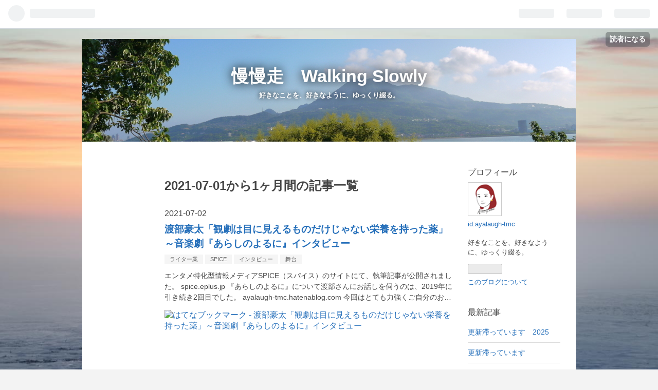

--- FILE ---
content_type: text/html; charset=utf-8
request_url: https://ayalaugh-tmc.hatenablog.com/archive/2021/07
body_size: 9515
content:
<!DOCTYPE html>
<html
  lang="ja"

data-admin-domain="//blog.hatena.ne.jp"
data-admin-origin="https://blog.hatena.ne.jp"
data-author="ayalaugh-tmc"
data-avail-langs="ja en"
data-blog="ayalaugh-tmc.hatenablog.com"
data-blog-host="ayalaugh-tmc.hatenablog.com"
data-blog-is-public="1"
data-blog-name="慢慢走　Walking Slowly"
data-blog-owner="ayalaugh-tmc"
data-blog-show-ads="1"
data-blog-show-sleeping-ads="1"
data-blog-uri="https://ayalaugh-tmc.hatenablog.com/"
data-blog-uuid="17391345971637242637"
data-blogs-uri-base="https://ayalaugh-tmc.hatenablog.com"
data-brand="hatenablog"
data-data-layer="{&quot;hatenablog&quot;:{&quot;admin&quot;:{},&quot;analytics&quot;:{&quot;brand_property_id&quot;:&quot;&quot;,&quot;measurement_id&quot;:&quot;&quot;,&quot;non_sampling_property_id&quot;:&quot;&quot;,&quot;property_id&quot;:&quot;&quot;,&quot;separated_property_id&quot;:&quot;UA-29716941-19&quot;},&quot;blog&quot;:{&quot;blog_id&quot;:&quot;17391345971637242637&quot;,&quot;content_seems_japanese&quot;:&quot;true&quot;,&quot;disable_ads&quot;:&quot;&quot;,&quot;enable_ads&quot;:&quot;true&quot;,&quot;enable_keyword_link&quot;:&quot;true&quot;,&quot;entry_show_footer_related_entries&quot;:&quot;true&quot;,&quot;force_pc_view&quot;:&quot;false&quot;,&quot;is_public&quot;:&quot;true&quot;,&quot;is_responsive_view&quot;:&quot;false&quot;,&quot;is_sleeping&quot;:&quot;true&quot;,&quot;lang&quot;:&quot;ja&quot;,&quot;name&quot;:&quot;\u6162\u6162\u8d70\u3000Walking Slowly&quot;,&quot;owner_name&quot;:&quot;ayalaugh-tmc&quot;,&quot;uri&quot;:&quot;https://ayalaugh-tmc.hatenablog.com/&quot;},&quot;brand&quot;:&quot;hatenablog&quot;,&quot;page_id&quot;:&quot;archive&quot;,&quot;permalink_entry&quot;:null,&quot;pro&quot;:&quot;free&quot;,&quot;router_type&quot;:&quot;blogs&quot;}}"
data-device="pc"
data-dont-recommend-pro="false"
data-global-domain="https://hatena.blog"
data-globalheader-color="b"
data-globalheader-type="pc"
data-has-touch-view="1"
data-help-url="https://help.hatenablog.com"
data-page="archive"
data-parts-domain="https://hatenablog-parts.com"
data-plus-available=""
data-pro="false"
data-router-type="blogs"
data-sentry-dsn="https://03a33e4781a24cf2885099fed222b56d@sentry.io/1195218"
data-sentry-environment="production"
data-sentry-sample-rate="0.1"
data-static-domain="https://cdn.blog.st-hatena.com"
data-version="eb858d677b6f9ea2eeb6a32d6d15a3"



  itemscope
  itemtype="http://schema.org/Blog"


  data-initial-state="{}"

  >
  <head prefix="og: http://ogp.me/ns# fb: http://ogp.me/ns/fb#">

  

  

  


  

  <meta name="robots" content="max-image-preview:large" />


  <meta charset="utf-8"/>
  <meta http-equiv="X-UA-Compatible" content="IE=7; IE=9; IE=10; IE=11" />
  <title>2021-07-01から1ヶ月間の記事一覧 - 慢慢走　Walking Slowly</title>

  
  <link rel="canonical" href="https://ayalaugh-tmc.hatenablog.com/archive/2021/07"/>



  

<meta itemprop="name" content="2021-07-01から1ヶ月間の記事一覧 - 慢慢走　Walking Slowly"/>

  <meta itemprop="image" content="https://cdn.blog.st-hatena.com/images/theme/og-image-1500.png"/>


  <meta property="og:title" content="2021-07-01から1ヶ月間の記事一覧 - 慢慢走　Walking Slowly"/>
<meta property="og:type" content="blog"/>
  <meta property="og:url" content="https://ayalaugh-tmc.hatenablog.com/archive/2021/07"/>

  
  
  
  <meta property="og:image" content="https://cdn.blog.st-hatena.com/images/theme/og-image-1500.png"/>

<meta property="og:image:alt" content="2021-07-01から1ヶ月間の記事一覧 - 慢慢走　Walking Slowly"/>
  <meta property="og:description" content="好きなことを、好きなように、ゆっくり綴る。" />
<meta property="og:site_name" content="慢慢走　Walking Slowly"/>

    <meta name="twitter:card" content="summary" />  <meta name="twitter:title" content="2021-07-01から1ヶ月間の記事一覧 - 慢慢走　Walking Slowly" />  <meta name="twitter:description" content="好きなことを、好きなように、ゆっくり綴る。" />  <meta name="twitter:app:name:iphone" content="はてなブログアプリ" />
  <meta name="twitter:app:id:iphone" content="583299321" />
  <meta name="twitter:app:url:iphone" content="hatenablog:///open?uri=https%3A%2F%2Fayalaugh-tmc.hatenablog.com%2Farchive%2F2021%2F07" />  <meta name="twitter:site" content="@ayalaugh" />
  


  
<script
  id="embed-gtm-data-layer-loader"
  data-data-layer-page-specific=""
>
(function() {
  function loadDataLayer(elem, attrName) {
    if (!elem) { return {}; }
    var json = elem.getAttribute(attrName);
    if (!json) { return {}; }
    return JSON.parse(json);
  }

  var globalVariables = loadDataLayer(
    document.documentElement,
    'data-data-layer'
  );
  var pageSpecificVariables = loadDataLayer(
    document.getElementById('embed-gtm-data-layer-loader'),
    'data-data-layer-page-specific'
  );

  var variables = [globalVariables, pageSpecificVariables];

  if (!window.dataLayer) {
    window.dataLayer = [];
  }

  for (var i = 0; i < variables.length; i++) {
    window.dataLayer.push(variables[i]);
  }
})();
</script>

<!-- Google Tag Manager -->
<script>(function(w,d,s,l,i){w[l]=w[l]||[];w[l].push({'gtm.start':
new Date().getTime(),event:'gtm.js'});var f=d.getElementsByTagName(s)[0],
j=d.createElement(s),dl=l!='dataLayer'?'&l='+l:'';j.async=true;j.src=
'https://www.googletagmanager.com/gtm.js?id='+i+dl;f.parentNode.insertBefore(j,f);
})(window,document,'script','dataLayer','GTM-P4CXTW');</script>
<!-- End Google Tag Manager -->











  <link rel="shortcut icon" href="https://ayalaugh-tmc.hatenablog.com/icon/favicon">
<link rel="apple-touch-icon" href="https://ayalaugh-tmc.hatenablog.com/icon/touch">
<link rel="icon" sizes="192x192" href="https://ayalaugh-tmc.hatenablog.com/icon/link">

  

<link rel="alternate" type="application/atom+xml" title="Atom" href="https://ayalaugh-tmc.hatenablog.com/feed"/>
<link rel="alternate" type="application/rss+xml" title="RSS2.0" href="https://ayalaugh-tmc.hatenablog.com/rss"/>

  
  
  <link rel="author" href="http://www.hatena.ne.jp/ayalaugh-tmc/">


  

  
      <link rel="preload" href="https://cdn-ak.f.st-hatena.com/images/fotolife/a/ayalaugh-tmc/20180424/20180424155311.jpg" as="image"/>


  
    
<link rel="stylesheet" type="text/css" href="https://cdn.blog.st-hatena.com/css/blog.css?version=eb858d677b6f9ea2eeb6a32d6d15a3"/>

    
  <link rel="stylesheet" type="text/css" href="https://usercss.blog.st-hatena.com/blog_style/17391345971637242637/003628c706d1f1b6e0442813051d39d4e40d140c"/>
  
  

  

  
<script> </script>

  
<style>
  div#google_afc_user,
  div.google-afc-user-container,
  div.google_afc_image,
  div.google_afc_blocklink {
      display: block !important;
  }
</style>


  
    <script src="https://cdn.pool.st-hatena.com/valve/valve.js" async></script>
<script id="test-valve-definition">
  var valve = window.valve || [];

  valve.push(function(v) {
    
    

    v.config({
      service: 'blog',
      content: {
        result: 'adtrust',
        documentIds: ["blog:entry:13574176438091651867"]
      }
    });
    v.defineDFPSlot({"sizes":[[320,100],[468,60]],"slotId":"entries-archive-header-banner","unit":"/4374287/blog_entries_header"});
    v.sealDFPSlots();
  });
</script>

  

  

  

  

</head>

  <body class="page-archive header-image-enable globalheader-ng-enabled">
    

<div id="globalheader-container"
  data-brand="hatenablog"
  
  >
  <iframe id="globalheader" height="37" frameborder="0" allowTransparency="true"></iframe>
</div>


  
  
  
    <nav class="
      blog-controlls
      
    ">
      <div class="blog-controlls-blog-icon">
        <a href="https://ayalaugh-tmc.hatenablog.com/">
          <img src="https://cdn.image.st-hatena.com/image/square/445856116ab6203ae12b0a493de8f2b007c9ba6f/backend=imagemagick;height=128;version=1;width=128/https%3A%2F%2Fcdn.user.blog.st-hatena.com%2Fblog_custom_icon%2F152690526%2F1681982577326026" alt="慢慢走　Walking Slowly"/>
        </a>
      </div>
      <div class="blog-controlls-title">
        <a href="https://ayalaugh-tmc.hatenablog.com/">慢慢走　Walking Slowly</a>
      </div>
      <a href="https://blog.hatena.ne.jp/ayalaugh-tmc/ayalaugh-tmc.hatenablog.com/subscribe?utm_source=blogs_topright_button&amp;utm_campaign=subscribe_blog&amp;utm_medium=button" class="blog-controlls-subscribe-btn test-blog-header-controlls-subscribe">
        読者になる
      </a>
    </nav>
  

  <div id="container">
    <div id="container-inner">
      <header id="blog-title" data-brand="hatenablog">
  <div id="blog-title-inner" style="background-image: url('https://cdn-ak.f.st-hatena.com/images/fotolife/a/ayalaugh-tmc/20180424/20180424155311.jpg'); background-position: center -326px;">
    <div id="blog-title-content">
      <h1 id="title"><a href="https://ayalaugh-tmc.hatenablog.com/">慢慢走　Walking Slowly</a></h1>
      
        <h2 id="blog-description">好きなことを、好きなように、ゆっくり綴る。</h2>
      
    </div>
  </div>
</header>

      

      
      



<div id="content">
  <div id="content-inner">
    <div id="wrapper">
      <div id="main">
        <div id="main-inner">
          
            <div class="ad ad-online-afc" style="display: block !important;">
              
              <div id="entries-archive-header-banner" class="adsbygoogle" style="display:block!important;"></div>
            </div>
          

          



          

          
            <h2 class="archive-heading">
              2021-07-01から1ヶ月間の記事一覧
            </h2>
          

          
            <div class="archive-entries">
              
                
                  <section class="archive-entry test-archive-entry autopagerize_page_element" data-uuid="13574176438091651867">
<div class="archive-entry-header">
  <div class="date archive-date">
    <a href="https://ayalaugh-tmc.hatenablog.com/archive/2021/07/02" rel="nofollow">
      <time datetime="2021-07-02" title="2021-07-02">
        <span class="date-year">2021</span><span class="hyphen">-</span><span class="date-month">07</span><span class="hyphen">-</span><span class="date-day">02</span>
      </time>
    </a>
  </div>

  <h1 class="entry-title">
    <a class="entry-title-link" href="https://ayalaugh-tmc.hatenablog.com/entry/2021/07/02/070000">渡部豪太「観劇は目に見えるものだけじゃない栄養を持った薬」～音楽劇『あらしのよるに』インタビュー</a>
    
    
  </h1>
</div>


  <div class="categories">
    
      <a href="https://ayalaugh-tmc.hatenablog.com/archive/category/%E3%83%A9%E3%82%A4%E3%82%BF%E3%83%BC%E6%A5%AD" class="archive-category-link category-ライター業">ライター業</a>
    
      <a href="https://ayalaugh-tmc.hatenablog.com/archive/category/SPICE" class="archive-category-link category-SPICE">SPICE</a>
    
      <a href="https://ayalaugh-tmc.hatenablog.com/archive/category/%E3%82%A4%E3%83%B3%E3%82%BF%E3%83%93%E3%83%A5%E3%83%BC" class="archive-category-link category-インタビュー">インタビュー</a>
    
      <a href="https://ayalaugh-tmc.hatenablog.com/archive/category/%E8%88%9E%E5%8F%B0" class="archive-category-link category-舞台">舞台</a>
    
  </div>



<div class="archive-entry-body">
  <p class="entry-description">
    
      エンタメ特化型情報メディアSPICE（スパイス）のサイトにて、執筆記事が公開されました。 spice.eplus.jp 『あらしのよるに』について渡部さんにお話しを伺うのは、2019年に引き続き2回目でした。 ayalaugh-tmc.hatenablog.com 今回はとても力強くご自分のお…
    
  </p>

  
    <div class="archive-entry-tags-wrapper">
  <div class="archive-entry-tags">  </div>
</div>

  

  <span class="social-buttons">
    
    
      <a href="https://b.hatena.ne.jp/entry/s/ayalaugh-tmc.hatenablog.com/entry/2021/07/02/070000" class="bookmark-widget-counter">
        <img src="https://b.hatena.ne.jp/entry/image/https://ayalaugh-tmc.hatenablog.com/entry/2021/07/02/070000" alt="はてなブックマーク - 渡部豪太「観劇は目に見えるものだけじゃない栄養を持った薬」～音楽劇『あらしのよるに』インタビュー" />
      </a>
    

    <span
      class="star-container"
      data-hatena-star-container
      data-hatena-star-url="https://ayalaugh-tmc.hatenablog.com/entry/2021/07/02/070000"
      data-hatena-star-title="渡部豪太「観劇は目に見えるものだけじゃない栄養を持った薬」～音楽劇『あらしのよるに』インタビュー"
      data-hatena-star-variant="profile-icon"
      data-hatena-star-profile-url-template="https://blog.hatena.ne.jp/{username}/"
    ></span>
  </span>
</div>
</section>
              
            </div>

          
        </div>

        
      </div>
    </div>

    
<aside id="box2">
  
  <div id="box2-inner">
    
      

<div class="hatena-module hatena-module-profile">
  <div class="hatena-module-title">
    プロフィール
  </div>
  <div class="hatena-module-body">
    
    <a href="https://ayalaugh-tmc.hatenablog.com/about" class="profile-icon-link">
      <img src="https://cdn.profile-image.st-hatena.com/users/ayalaugh-tmc/profile.png?1681982465"
      alt="id:ayalaugh-tmc" class="profile-icon" />
    </a>
    

    
    <span class="id">
      <a href="https://ayalaugh-tmc.hatenablog.com/about" class="hatena-id-link"><span data-load-nickname="1" data-user-name="ayalaugh-tmc">id:ayalaugh-tmc</span></a>
      
  
  


    </span>
    

    

    
    <div class="profile-description">
      <p>好きなことを、好きなように、ゆっくり綴る。</p>

    </div>
    

    
      <div class="hatena-follow-button-box btn-subscribe js-hatena-follow-button-box"
  
  >

  <a href="#" class="hatena-follow-button js-hatena-follow-button">
    <span class="subscribing">
      <span class="foreground">読者です</span>
      <span class="background">読者をやめる</span>
    </span>
    <span class="unsubscribing" data-track-name="profile-widget-subscribe-button" data-track-once>
      <span class="foreground">読者になる</span>
      <span class="background">読者になる</span>
    </span>
  </a>
  <div class="subscription-count-box js-subscription-count-box">
    <i></i>
    <u></u>
    <span class="subscription-count js-subscription-count">
    </span>
  </div>
</div>

    

    

    <div class="profile-about">
      <a href="https://ayalaugh-tmc.hatenablog.com/about">このブログについて</a>
    </div>

  </div>
</div>

    
      <div class="hatena-module hatena-module-recent-entries ">
  <div class="hatena-module-title">
    <a href="https://ayalaugh-tmc.hatenablog.com/archive">
      最新記事
    </a>
  </div>
  <div class="hatena-module-body">
    <ul class="recent-entries hatena-urllist ">
  
  
    
    <li class="urllist-item recent-entries-item">
      <div class="urllist-item-inner recent-entries-item-inner">
        
          
          
          <a href="https://ayalaugh-tmc.hatenablog.com/entry/2025/09/02/111804" class="urllist-title-link recent-entries-title-link  urllist-title recent-entries-title">更新滞っています　2025</a>




          
          

                </div>
    </li>
  
    
    <li class="urllist-item recent-entries-item">
      <div class="urllist-item-inner recent-entries-item-inner">
        
          
          
          <a href="https://ayalaugh-tmc.hatenablog.com/entry/2024/08/20/005331" class="urllist-title-link recent-entries-title-link  urllist-title recent-entries-title">更新滞っています</a>




          
          

                </div>
    </li>
  
    
    <li class="urllist-item recent-entries-item">
      <div class="urllist-item-inner recent-entries-item-inner">
        
          
          
          <a href="https://ayalaugh-tmc.hatenablog.com/entry/2024/05/16/163945" class="urllist-title-link recent-entries-title-link  urllist-title recent-entries-title">明治座「中村雅俊芸能生活50周年記念公演」制作発表レポート</a>




          
          

                </div>
    </li>
  
    
    <li class="urllist-item recent-entries-item">
      <div class="urllist-item-inner recent-entries-item-inner">
        
          
          
          <a href="https://ayalaugh-tmc.hatenablog.com/entry/2024/05/16/164120" class="urllist-title-link recent-entries-title-link  urllist-title recent-entries-title">吉田 羊主演『ハムレットQ1』は「人生で何かしら失いながら生きている人たちの群像劇」～初日前会見＆プレスコールレポート</a>




          
          

                </div>
    </li>
  
    
    <li class="urllist-item recent-entries-item">
      <div class="urllist-item-inner recent-entries-item-inner">
        
          
          
          <a href="https://ayalaugh-tmc.hatenablog.com/entry/2024/05/16/164430" class="urllist-title-link recent-entries-title-link  urllist-title recent-entries-title">『えんぶ』no.47（2024年6月号）</a>




          
          

                </div>
    </li>
  
</ul>

      </div>
</div>

    
      

<div class="hatena-module hatena-module-category">
  <div class="hatena-module-title">
    カテゴリー
  </div>
  <div class="hatena-module-body">
    <ul class="hatena-urllist">
      
        <li>
          <a href="https://ayalaugh-tmc.hatenablog.com/archive/category/%E3%83%95%E3%82%A9%E3%83%88%E3%82%B3%E3%83%BC%E3%83%AB" class="category-フォトコール">
            フォトコール (9)
          </a>
        </li>
      
        <li>
          <a href="https://ayalaugh-tmc.hatenablog.com/archive/category/SPICE" class="category-SPICE">
            SPICE (165)
          </a>
        </li>
      
        <li>
          <a href="https://ayalaugh-tmc.hatenablog.com/archive/category/%E4%BC%9A%E8%A6%8B%E3%83%BB%E5%9B%B2%E3%81%BF%E5%8F%96%E6%9D%90" class="category-会見・囲み取材">
            会見・囲み取材 (38)
          </a>
        </li>
      
        <li>
          <a href="https://ayalaugh-tmc.hatenablog.com/archive/category/%E3%83%A9%E3%82%A4%E3%82%BF%E3%83%BC%E6%A5%AD" class="category-ライター業">
            ライター業 (244)
          </a>
        </li>
      
        <li>
          <a href="https://ayalaugh-tmc.hatenablog.com/archive/category/%E8%88%9E%E5%8F%B0" class="category-舞台">
            舞台 (256)
          </a>
        </li>
      
        <li>
          <a href="https://ayalaugh-tmc.hatenablog.com/archive/category/%E3%82%A4%E3%83%B3%E3%82%BF%E3%83%93%E3%83%A5%E3%83%BC" class="category-インタビュー">
            インタビュー (122)
          </a>
        </li>
      
        <li>
          <a href="https://ayalaugh-tmc.hatenablog.com/archive/category/%E3%81%88%E3%82%93%E3%81%B6%E3%83%BB%E6%BC%94%E5%8A%87%E3%82%AD%E3%83%83%E3%82%AF" class="category-えんぶ・演劇キック">
            えんぶ・演劇キック (28)
          </a>
        </li>
      
        <li>
          <a href="https://ayalaugh-tmc.hatenablog.com/archive/category/%E8%A3%BD%E4%BD%9C%E7%99%BA%E8%A1%A8" class="category-製作発表">
            製作発表 (5)
          </a>
        </li>
      
        <li>
          <a href="https://ayalaugh-tmc.hatenablog.com/archive/category/%E3%83%AD%E3%83%BC%E3%82%BD%E3%83%B3%E3%83%81%E3%82%B1%E3%83%83%E3%83%88" class="category-ローソンチケット">
            ローソンチケット (7)
          </a>
        </li>
      
        <li>
          <a href="https://ayalaugh-tmc.hatenablog.com/archive/category/%E3%81%B4%E3%81%82" class="category-ぴあ">
            ぴあ (1)
          </a>
        </li>
      
        <li>
          <a href="https://ayalaugh-tmc.hatenablog.com/archive/category/%E3%82%B2%E3%83%8D%E3%83%97%E3%83%AD%E3%83%BB%E8%A6%B3%E5%8A%87%E3%83%AC%E3%83%9D%E3%83%BC%E3%83%88" class="category-ゲネプロ・観劇レポート">
            ゲネプロ・観劇レポート (36)
          </a>
        </li>
      
        <li>
          <a href="https://ayalaugh-tmc.hatenablog.com/archive/category/%E7%A8%BD%E5%8F%A4%E5%A0%B4%E3%83%AC%E3%83%9D%E3%83%BC%E3%83%88" class="category-稽古場レポート">
            稽古場レポート (22)
          </a>
        </li>
      
        <li>
          <a href="https://ayalaugh-tmc.hatenablog.com/archive/category/%E8%A8%98%E8%80%85%E6%87%87%E8%AB%87%E4%BC%9A%E3%83%BB%E5%8F%96%E6%9D%90%E4%BC%9A" class="category-記者懇談会・取材会">
            記者懇談会・取材会 (17)
          </a>
        </li>
      
        <li>
          <a href="https://ayalaugh-tmc.hatenablog.com/archive/category/%E4%BC%9D%E7%B5%B1%E8%8A%B8%E8%83%BD" class="category-伝統芸能">
            伝統芸能 (26)
          </a>
        </li>
      
        <li>
          <a href="https://ayalaugh-tmc.hatenablog.com/archive/category/%E3%82%A8%E3%83%B3%E3%83%88%E3%83%AC" class="category-エントレ">
            エントレ (3)
          </a>
        </li>
      
        <li>
          <a href="https://ayalaugh-tmc.hatenablog.com/archive/category/%E3%83%91%E3%83%B3%E3%83%95%E3%83%AC%E3%83%83%E3%83%88" class="category-パンフレット">
            パンフレット (2)
          </a>
        </li>
      
        <li>
          <a href="https://ayalaugh-tmc.hatenablog.com/archive/category/%E5%BA%A7%E8%AB%87%E4%BC%9A" class="category-座談会">
            座談会 (2)
          </a>
        </li>
      
        <li>
          <a href="https://ayalaugh-tmc.hatenablog.com/archive/category/%E3%81%A4%E3%81%B6%E3%82%84%E3%81%8D" class="category-つぶやき">
            つぶやき (10)
          </a>
        </li>
      
        <li>
          <a href="https://ayalaugh-tmc.hatenablog.com/archive/category/%E3%81%8A%E7%9F%A5%E3%82%89%E3%81%9B" class="category-お知らせ">
            お知らせ (2)
          </a>
        </li>
      
        <li>
          <a href="https://ayalaugh-tmc.hatenablog.com/archive/category/%E6%9C%AC%E3%83%BB%E5%B0%8F%E8%AA%AC" class="category-本・小説">
            本・小説 (3)
          </a>
        </li>
      
        <li>
          <a href="https://ayalaugh-tmc.hatenablog.com/archive/category/%E6%98%A0%E7%94%BB" class="category-映画">
            映画 (25)
          </a>
        </li>
      
        <li>
          <a href="https://ayalaugh-tmc.hatenablog.com/archive/category/%E7%B7%A8%E9%9B%86" class="category-編集">
            編集 (3)
          </a>
        </li>
      
        <li>
          <a href="https://ayalaugh-tmc.hatenablog.com/archive/category/KAAT" class="category-KAAT">
            KAAT (3)
          </a>
        </li>
      
        <li>
          <a href="https://ayalaugh-tmc.hatenablog.com/archive/category/%E3%82%B3%E3%83%A9%E3%83%A0" class="category-コラム">
            コラム (7)
          </a>
        </li>
      
        <li>
          <a href="https://ayalaugh-tmc.hatenablog.com/archive/category/%E9%91%91%E8%B3%9E" class="category-鑑賞">
            鑑賞 (31)
          </a>
        </li>
      
        <li>
          <a href="https://ayalaugh-tmc.hatenablog.com/archive/category/TV%E3%83%89%E3%83%A9%E3%83%9E" class="category-TVドラマ">
            TVドラマ (9)
          </a>
        </li>
      
        <li>
          <a href="https://ayalaugh-tmc.hatenablog.com/archive/category/Real%20Sound%20%E6%98%A0%E7%94%BB%E9%83%A8" class="category-Real-Sound-映画部">
            Real Sound 映画部 (10)
          </a>
        </li>
      
        <li>
          <a href="https://ayalaugh-tmc.hatenablog.com/archive/category/JAICO" class="category-JAICO">
            JAICO (5)
          </a>
        </li>
      
        <li>
          <a href="https://ayalaugh-tmc.hatenablog.com/archive/category/%E3%82%A4%E3%83%99%E3%83%B3%E3%83%88" class="category-イベント">
            イベント (3)
          </a>
        </li>
      
        <li>
          <a href="https://ayalaugh-tmc.hatenablog.com/archive/category/%E9%9F%B3%E6%A5%BD" class="category-音楽">
            音楽 (7)
          </a>
        </li>
      
        <li>
          <a href="https://ayalaugh-tmc.hatenablog.com/archive/category/%E3%83%A9%E3%82%A4%E3%83%96%E3%83%AC%E3%83%9D%E3%83%BC%E3%83%88" class="category-ライブレポート">
            ライブレポート (3)
          </a>
        </li>
      
        <li>
          <a href="https://ayalaugh-tmc.hatenablog.com/archive/category/goo%E6%98%A0%E7%94%BB" class="category-goo映画">
            goo映画 (3)
          </a>
        </li>
      
        <li>
          <a href="https://ayalaugh-tmc.hatenablog.com/archive/category/%E6%97%85%E8%A1%8C%E3%83%BB%E6%95%A3%E6%AD%A9" class="category-旅行・散歩">
            旅行・散歩 (1)
          </a>
        </li>
      
        <li>
          <a href="https://ayalaugh-tmc.hatenablog.com/archive/category/%E3%82%A2%E3%83%BC%E3%83%88" class="category-アート">
            アート (1)
          </a>
        </li>
      
        <li>
          <a href="https://ayalaugh-tmc.hatenablog.com/archive/category/%E3%81%AF%E3%81%98%E3%82%81%E3%81%AB" class="category-はじめに">
            はじめに (1)
          </a>
        </li>
      
    </ul>
  </div>
</div>

    
      

<div class="hatena-module hatena-module-archive" data-archive-type="default" data-archive-url="https://ayalaugh-tmc.hatenablog.com/archive">
  <div class="hatena-module-title">
    <a href="https://ayalaugh-tmc.hatenablog.com/archive">月別アーカイブ</a>
  </div>
  <div class="hatena-module-body">
    
      
        <ul class="hatena-urllist">
          
            <li class="archive-module-year archive-module-year-hidden" data-year="2025">
              <div class="archive-module-button">
                <span class="archive-module-hide-button">▼</span>
                <span class="archive-module-show-button">▶</span>
              </div>
              <a href="https://ayalaugh-tmc.hatenablog.com/archive/2025" class="archive-module-year-title archive-module-year-2025">
                2025
              </a>
              <ul class="archive-module-months">
                
                  <li class="archive-module-month">
                    <a href="https://ayalaugh-tmc.hatenablog.com/archive/2025/09" class="archive-module-month-title archive-module-month-2025-9">
                      2025 / 9
                    </a>
                  </li>
                
              </ul>
            </li>
          
            <li class="archive-module-year archive-module-year-hidden" data-year="2024">
              <div class="archive-module-button">
                <span class="archive-module-hide-button">▼</span>
                <span class="archive-module-show-button">▶</span>
              </div>
              <a href="https://ayalaugh-tmc.hatenablog.com/archive/2024" class="archive-module-year-title archive-module-year-2024">
                2024
              </a>
              <ul class="archive-module-months">
                
                  <li class="archive-module-month">
                    <a href="https://ayalaugh-tmc.hatenablog.com/archive/2024/08" class="archive-module-month-title archive-module-month-2024-8">
                      2024 / 8
                    </a>
                  </li>
                
                  <li class="archive-module-month">
                    <a href="https://ayalaugh-tmc.hatenablog.com/archive/2024/05" class="archive-module-month-title archive-module-month-2024-5">
                      2024 / 5
                    </a>
                  </li>
                
                  <li class="archive-module-month">
                    <a href="https://ayalaugh-tmc.hatenablog.com/archive/2024/02" class="archive-module-month-title archive-module-month-2024-2">
                      2024 / 2
                    </a>
                  </li>
                
                  <li class="archive-module-month">
                    <a href="https://ayalaugh-tmc.hatenablog.com/archive/2024/01" class="archive-module-month-title archive-module-month-2024-1">
                      2024 / 1
                    </a>
                  </li>
                
              </ul>
            </li>
          
            <li class="archive-module-year archive-module-year-hidden" data-year="2023">
              <div class="archive-module-button">
                <span class="archive-module-hide-button">▼</span>
                <span class="archive-module-show-button">▶</span>
              </div>
              <a href="https://ayalaugh-tmc.hatenablog.com/archive/2023" class="archive-module-year-title archive-module-year-2023">
                2023
              </a>
              <ul class="archive-module-months">
                
                  <li class="archive-module-month">
                    <a href="https://ayalaugh-tmc.hatenablog.com/archive/2023/12" class="archive-module-month-title archive-module-month-2023-12">
                      2023 / 12
                    </a>
                  </li>
                
                  <li class="archive-module-month">
                    <a href="https://ayalaugh-tmc.hatenablog.com/archive/2023/11" class="archive-module-month-title archive-module-month-2023-11">
                      2023 / 11
                    </a>
                  </li>
                
                  <li class="archive-module-month">
                    <a href="https://ayalaugh-tmc.hatenablog.com/archive/2023/10" class="archive-module-month-title archive-module-month-2023-10">
                      2023 / 10
                    </a>
                  </li>
                
                  <li class="archive-module-month">
                    <a href="https://ayalaugh-tmc.hatenablog.com/archive/2023/09" class="archive-module-month-title archive-module-month-2023-9">
                      2023 / 9
                    </a>
                  </li>
                
                  <li class="archive-module-month">
                    <a href="https://ayalaugh-tmc.hatenablog.com/archive/2023/08" class="archive-module-month-title archive-module-month-2023-8">
                      2023 / 8
                    </a>
                  </li>
                
                  <li class="archive-module-month">
                    <a href="https://ayalaugh-tmc.hatenablog.com/archive/2023/07" class="archive-module-month-title archive-module-month-2023-7">
                      2023 / 7
                    </a>
                  </li>
                
                  <li class="archive-module-month">
                    <a href="https://ayalaugh-tmc.hatenablog.com/archive/2023/06" class="archive-module-month-title archive-module-month-2023-6">
                      2023 / 6
                    </a>
                  </li>
                
                  <li class="archive-module-month">
                    <a href="https://ayalaugh-tmc.hatenablog.com/archive/2023/05" class="archive-module-month-title archive-module-month-2023-5">
                      2023 / 5
                    </a>
                  </li>
                
                  <li class="archive-module-month">
                    <a href="https://ayalaugh-tmc.hatenablog.com/archive/2023/04" class="archive-module-month-title archive-module-month-2023-4">
                      2023 / 4
                    </a>
                  </li>
                
                  <li class="archive-module-month">
                    <a href="https://ayalaugh-tmc.hatenablog.com/archive/2023/03" class="archive-module-month-title archive-module-month-2023-3">
                      2023 / 3
                    </a>
                  </li>
                
                  <li class="archive-module-month">
                    <a href="https://ayalaugh-tmc.hatenablog.com/archive/2023/02" class="archive-module-month-title archive-module-month-2023-2">
                      2023 / 2
                    </a>
                  </li>
                
              </ul>
            </li>
          
            <li class="archive-module-year archive-module-year-hidden" data-year="2022">
              <div class="archive-module-button">
                <span class="archive-module-hide-button">▼</span>
                <span class="archive-module-show-button">▶</span>
              </div>
              <a href="https://ayalaugh-tmc.hatenablog.com/archive/2022" class="archive-module-year-title archive-module-year-2022">
                2022
              </a>
              <ul class="archive-module-months">
                
                  <li class="archive-module-month">
                    <a href="https://ayalaugh-tmc.hatenablog.com/archive/2022/12" class="archive-module-month-title archive-module-month-2022-12">
                      2022 / 12
                    </a>
                  </li>
                
                  <li class="archive-module-month">
                    <a href="https://ayalaugh-tmc.hatenablog.com/archive/2022/11" class="archive-module-month-title archive-module-month-2022-11">
                      2022 / 11
                    </a>
                  </li>
                
                  <li class="archive-module-month">
                    <a href="https://ayalaugh-tmc.hatenablog.com/archive/2022/07" class="archive-module-month-title archive-module-month-2022-7">
                      2022 / 7
                    </a>
                  </li>
                
              </ul>
            </li>
          
            <li class="archive-module-year archive-module-year-hidden" data-year="2021">
              <div class="archive-module-button">
                <span class="archive-module-hide-button">▼</span>
                <span class="archive-module-show-button">▶</span>
              </div>
              <a href="https://ayalaugh-tmc.hatenablog.com/archive/2021" class="archive-module-year-title archive-module-year-2021">
                2021
              </a>
              <ul class="archive-module-months">
                
                  <li class="archive-module-month">
                    <a href="https://ayalaugh-tmc.hatenablog.com/archive/2021/08" class="archive-module-month-title archive-module-month-2021-8">
                      2021 / 8
                    </a>
                  </li>
                
                  <li class="archive-module-month">
                    <a href="https://ayalaugh-tmc.hatenablog.com/archive/2021/07" class="archive-module-month-title archive-module-month-2021-7">
                      2021 / 7
                    </a>
                  </li>
                
                  <li class="archive-module-month">
                    <a href="https://ayalaugh-tmc.hatenablog.com/archive/2021/06" class="archive-module-month-title archive-module-month-2021-6">
                      2021 / 6
                    </a>
                  </li>
                
                  <li class="archive-module-month">
                    <a href="https://ayalaugh-tmc.hatenablog.com/archive/2021/05" class="archive-module-month-title archive-module-month-2021-5">
                      2021 / 5
                    </a>
                  </li>
                
                  <li class="archive-module-month">
                    <a href="https://ayalaugh-tmc.hatenablog.com/archive/2021/04" class="archive-module-month-title archive-module-month-2021-4">
                      2021 / 4
                    </a>
                  </li>
                
                  <li class="archive-module-month">
                    <a href="https://ayalaugh-tmc.hatenablog.com/archive/2021/03" class="archive-module-month-title archive-module-month-2021-3">
                      2021 / 3
                    </a>
                  </li>
                
                  <li class="archive-module-month">
                    <a href="https://ayalaugh-tmc.hatenablog.com/archive/2021/02" class="archive-module-month-title archive-module-month-2021-2">
                      2021 / 2
                    </a>
                  </li>
                
                  <li class="archive-module-month">
                    <a href="https://ayalaugh-tmc.hatenablog.com/archive/2021/01" class="archive-module-month-title archive-module-month-2021-1">
                      2021 / 1
                    </a>
                  </li>
                
              </ul>
            </li>
          
            <li class="archive-module-year archive-module-year-hidden" data-year="2020">
              <div class="archive-module-button">
                <span class="archive-module-hide-button">▼</span>
                <span class="archive-module-show-button">▶</span>
              </div>
              <a href="https://ayalaugh-tmc.hatenablog.com/archive/2020" class="archive-module-year-title archive-module-year-2020">
                2020
              </a>
              <ul class="archive-module-months">
                
                  <li class="archive-module-month">
                    <a href="https://ayalaugh-tmc.hatenablog.com/archive/2020/12" class="archive-module-month-title archive-module-month-2020-12">
                      2020 / 12
                    </a>
                  </li>
                
                  <li class="archive-module-month">
                    <a href="https://ayalaugh-tmc.hatenablog.com/archive/2020/11" class="archive-module-month-title archive-module-month-2020-11">
                      2020 / 11
                    </a>
                  </li>
                
                  <li class="archive-module-month">
                    <a href="https://ayalaugh-tmc.hatenablog.com/archive/2020/10" class="archive-module-month-title archive-module-month-2020-10">
                      2020 / 10
                    </a>
                  </li>
                
                  <li class="archive-module-month">
                    <a href="https://ayalaugh-tmc.hatenablog.com/archive/2020/09" class="archive-module-month-title archive-module-month-2020-9">
                      2020 / 9
                    </a>
                  </li>
                
                  <li class="archive-module-month">
                    <a href="https://ayalaugh-tmc.hatenablog.com/archive/2020/08" class="archive-module-month-title archive-module-month-2020-8">
                      2020 / 8
                    </a>
                  </li>
                
                  <li class="archive-module-month">
                    <a href="https://ayalaugh-tmc.hatenablog.com/archive/2020/07" class="archive-module-month-title archive-module-month-2020-7">
                      2020 / 7
                    </a>
                  </li>
                
                  <li class="archive-module-month">
                    <a href="https://ayalaugh-tmc.hatenablog.com/archive/2020/06" class="archive-module-month-title archive-module-month-2020-6">
                      2020 / 6
                    </a>
                  </li>
                
                  <li class="archive-module-month">
                    <a href="https://ayalaugh-tmc.hatenablog.com/archive/2020/05" class="archive-module-month-title archive-module-month-2020-5">
                      2020 / 5
                    </a>
                  </li>
                
                  <li class="archive-module-month">
                    <a href="https://ayalaugh-tmc.hatenablog.com/archive/2020/04" class="archive-module-month-title archive-module-month-2020-4">
                      2020 / 4
                    </a>
                  </li>
                
                  <li class="archive-module-month">
                    <a href="https://ayalaugh-tmc.hatenablog.com/archive/2020/03" class="archive-module-month-title archive-module-month-2020-3">
                      2020 / 3
                    </a>
                  </li>
                
                  <li class="archive-module-month">
                    <a href="https://ayalaugh-tmc.hatenablog.com/archive/2020/02" class="archive-module-month-title archive-module-month-2020-2">
                      2020 / 2
                    </a>
                  </li>
                
                  <li class="archive-module-month">
                    <a href="https://ayalaugh-tmc.hatenablog.com/archive/2020/01" class="archive-module-month-title archive-module-month-2020-1">
                      2020 / 1
                    </a>
                  </li>
                
              </ul>
            </li>
          
            <li class="archive-module-year archive-module-year-hidden" data-year="2019">
              <div class="archive-module-button">
                <span class="archive-module-hide-button">▼</span>
                <span class="archive-module-show-button">▶</span>
              </div>
              <a href="https://ayalaugh-tmc.hatenablog.com/archive/2019" class="archive-module-year-title archive-module-year-2019">
                2019
              </a>
              <ul class="archive-module-months">
                
                  <li class="archive-module-month">
                    <a href="https://ayalaugh-tmc.hatenablog.com/archive/2019/12" class="archive-module-month-title archive-module-month-2019-12">
                      2019 / 12
                    </a>
                  </li>
                
                  <li class="archive-module-month">
                    <a href="https://ayalaugh-tmc.hatenablog.com/archive/2019/11" class="archive-module-month-title archive-module-month-2019-11">
                      2019 / 11
                    </a>
                  </li>
                
                  <li class="archive-module-month">
                    <a href="https://ayalaugh-tmc.hatenablog.com/archive/2019/10" class="archive-module-month-title archive-module-month-2019-10">
                      2019 / 10
                    </a>
                  </li>
                
                  <li class="archive-module-month">
                    <a href="https://ayalaugh-tmc.hatenablog.com/archive/2019/09" class="archive-module-month-title archive-module-month-2019-9">
                      2019 / 9
                    </a>
                  </li>
                
                  <li class="archive-module-month">
                    <a href="https://ayalaugh-tmc.hatenablog.com/archive/2019/08" class="archive-module-month-title archive-module-month-2019-8">
                      2019 / 8
                    </a>
                  </li>
                
                  <li class="archive-module-month">
                    <a href="https://ayalaugh-tmc.hatenablog.com/archive/2019/07" class="archive-module-month-title archive-module-month-2019-7">
                      2019 / 7
                    </a>
                  </li>
                
                  <li class="archive-module-month">
                    <a href="https://ayalaugh-tmc.hatenablog.com/archive/2019/06" class="archive-module-month-title archive-module-month-2019-6">
                      2019 / 6
                    </a>
                  </li>
                
                  <li class="archive-module-month">
                    <a href="https://ayalaugh-tmc.hatenablog.com/archive/2019/05" class="archive-module-month-title archive-module-month-2019-5">
                      2019 / 5
                    </a>
                  </li>
                
                  <li class="archive-module-month">
                    <a href="https://ayalaugh-tmc.hatenablog.com/archive/2019/04" class="archive-module-month-title archive-module-month-2019-4">
                      2019 / 4
                    </a>
                  </li>
                
                  <li class="archive-module-month">
                    <a href="https://ayalaugh-tmc.hatenablog.com/archive/2019/03" class="archive-module-month-title archive-module-month-2019-3">
                      2019 / 3
                    </a>
                  </li>
                
                  <li class="archive-module-month">
                    <a href="https://ayalaugh-tmc.hatenablog.com/archive/2019/02" class="archive-module-month-title archive-module-month-2019-2">
                      2019 / 2
                    </a>
                  </li>
                
                  <li class="archive-module-month">
                    <a href="https://ayalaugh-tmc.hatenablog.com/archive/2019/01" class="archive-module-month-title archive-module-month-2019-1">
                      2019 / 1
                    </a>
                  </li>
                
              </ul>
            </li>
          
            <li class="archive-module-year archive-module-year-hidden" data-year="2018">
              <div class="archive-module-button">
                <span class="archive-module-hide-button">▼</span>
                <span class="archive-module-show-button">▶</span>
              </div>
              <a href="https://ayalaugh-tmc.hatenablog.com/archive/2018" class="archive-module-year-title archive-module-year-2018">
                2018
              </a>
              <ul class="archive-module-months">
                
                  <li class="archive-module-month">
                    <a href="https://ayalaugh-tmc.hatenablog.com/archive/2018/12" class="archive-module-month-title archive-module-month-2018-12">
                      2018 / 12
                    </a>
                  </li>
                
                  <li class="archive-module-month">
                    <a href="https://ayalaugh-tmc.hatenablog.com/archive/2018/11" class="archive-module-month-title archive-module-month-2018-11">
                      2018 / 11
                    </a>
                  </li>
                
                  <li class="archive-module-month">
                    <a href="https://ayalaugh-tmc.hatenablog.com/archive/2018/10" class="archive-module-month-title archive-module-month-2018-10">
                      2018 / 10
                    </a>
                  </li>
                
                  <li class="archive-module-month">
                    <a href="https://ayalaugh-tmc.hatenablog.com/archive/2018/09" class="archive-module-month-title archive-module-month-2018-9">
                      2018 / 9
                    </a>
                  </li>
                
                  <li class="archive-module-month">
                    <a href="https://ayalaugh-tmc.hatenablog.com/archive/2018/08" class="archive-module-month-title archive-module-month-2018-8">
                      2018 / 8
                    </a>
                  </li>
                
                  <li class="archive-module-month">
                    <a href="https://ayalaugh-tmc.hatenablog.com/archive/2018/07" class="archive-module-month-title archive-module-month-2018-7">
                      2018 / 7
                    </a>
                  </li>
                
                  <li class="archive-module-month">
                    <a href="https://ayalaugh-tmc.hatenablog.com/archive/2018/06" class="archive-module-month-title archive-module-month-2018-6">
                      2018 / 6
                    </a>
                  </li>
                
                  <li class="archive-module-month">
                    <a href="https://ayalaugh-tmc.hatenablog.com/archive/2018/05" class="archive-module-month-title archive-module-month-2018-5">
                      2018 / 5
                    </a>
                  </li>
                
                  <li class="archive-module-month">
                    <a href="https://ayalaugh-tmc.hatenablog.com/archive/2018/04" class="archive-module-month-title archive-module-month-2018-4">
                      2018 / 4
                    </a>
                  </li>
                
              </ul>
            </li>
          
            <li class="archive-module-year archive-module-year-hidden" data-year="2009">
              <div class="archive-module-button">
                <span class="archive-module-hide-button">▼</span>
                <span class="archive-module-show-button">▶</span>
              </div>
              <a href="https://ayalaugh-tmc.hatenablog.com/archive/2009" class="archive-module-year-title archive-module-year-2009">
                2009
              </a>
              <ul class="archive-module-months">
                
                  <li class="archive-module-month">
                    <a href="https://ayalaugh-tmc.hatenablog.com/archive/2009/07" class="archive-module-month-title archive-module-month-2009-7">
                      2009 / 7
                    </a>
                  </li>
                
              </ul>
            </li>
          
            <li class="archive-module-year archive-module-year-hidden" data-year="2007">
              <div class="archive-module-button">
                <span class="archive-module-hide-button">▼</span>
                <span class="archive-module-show-button">▶</span>
              </div>
              <a href="https://ayalaugh-tmc.hatenablog.com/archive/2007" class="archive-module-year-title archive-module-year-2007">
                2007
              </a>
              <ul class="archive-module-months">
                
                  <li class="archive-module-month">
                    <a href="https://ayalaugh-tmc.hatenablog.com/archive/2007/04" class="archive-module-month-title archive-module-month-2007-4">
                      2007 / 4
                    </a>
                  </li>
                
              </ul>
            </li>
          
            <li class="archive-module-year archive-module-year-hidden" data-year="2006">
              <div class="archive-module-button">
                <span class="archive-module-hide-button">▼</span>
                <span class="archive-module-show-button">▶</span>
              </div>
              <a href="https://ayalaugh-tmc.hatenablog.com/archive/2006" class="archive-module-year-title archive-module-year-2006">
                2006
              </a>
              <ul class="archive-module-months">
                
                  <li class="archive-module-month">
                    <a href="https://ayalaugh-tmc.hatenablog.com/archive/2006/06" class="archive-module-month-title archive-module-month-2006-6">
                      2006 / 6
                    </a>
                  </li>
                
                  <li class="archive-module-month">
                    <a href="https://ayalaugh-tmc.hatenablog.com/archive/2006/02" class="archive-module-month-title archive-module-month-2006-2">
                      2006 / 2
                    </a>
                  </li>
                
              </ul>
            </li>
          
            <li class="archive-module-year archive-module-year-hidden" data-year="2005">
              <div class="archive-module-button">
                <span class="archive-module-hide-button">▼</span>
                <span class="archive-module-show-button">▶</span>
              </div>
              <a href="https://ayalaugh-tmc.hatenablog.com/archive/2005" class="archive-module-year-title archive-module-year-2005">
                2005
              </a>
              <ul class="archive-module-months">
                
                  <li class="archive-module-month">
                    <a href="https://ayalaugh-tmc.hatenablog.com/archive/2005/03" class="archive-module-month-title archive-module-month-2005-3">
                      2005 / 3
                    </a>
                  </li>
                
                  <li class="archive-module-month">
                    <a href="https://ayalaugh-tmc.hatenablog.com/archive/2005/02" class="archive-module-month-title archive-module-month-2005-2">
                      2005 / 2
                    </a>
                  </li>
                
              </ul>
            </li>
          
            <li class="archive-module-year archive-module-year-hidden" data-year="2004">
              <div class="archive-module-button">
                <span class="archive-module-hide-button">▼</span>
                <span class="archive-module-show-button">▶</span>
              </div>
              <a href="https://ayalaugh-tmc.hatenablog.com/archive/2004" class="archive-module-year-title archive-module-year-2004">
                2004
              </a>
              <ul class="archive-module-months">
                
                  <li class="archive-module-month">
                    <a href="https://ayalaugh-tmc.hatenablog.com/archive/2004/12" class="archive-module-month-title archive-module-month-2004-12">
                      2004 / 12
                    </a>
                  </li>
                
                  <li class="archive-module-month">
                    <a href="https://ayalaugh-tmc.hatenablog.com/archive/2004/11" class="archive-module-month-title archive-module-month-2004-11">
                      2004 / 11
                    </a>
                  </li>
                
                  <li class="archive-module-month">
                    <a href="https://ayalaugh-tmc.hatenablog.com/archive/2004/10" class="archive-module-month-title archive-module-month-2004-10">
                      2004 / 10
                    </a>
                  </li>
                
                  <li class="archive-module-month">
                    <a href="https://ayalaugh-tmc.hatenablog.com/archive/2004/09" class="archive-module-month-title archive-module-month-2004-9">
                      2004 / 9
                    </a>
                  </li>
                
                  <li class="archive-module-month">
                    <a href="https://ayalaugh-tmc.hatenablog.com/archive/2004/07" class="archive-module-month-title archive-module-month-2004-7">
                      2004 / 7
                    </a>
                  </li>
                
                  <li class="archive-module-month">
                    <a href="https://ayalaugh-tmc.hatenablog.com/archive/2004/06" class="archive-module-month-title archive-module-month-2004-6">
                      2004 / 6
                    </a>
                  </li>
                
              </ul>
            </li>
          
            <li class="archive-module-year archive-module-year-hidden" data-year="2003">
              <div class="archive-module-button">
                <span class="archive-module-hide-button">▼</span>
                <span class="archive-module-show-button">▶</span>
              </div>
              <a href="https://ayalaugh-tmc.hatenablog.com/archive/2003" class="archive-module-year-title archive-module-year-2003">
                2003
              </a>
              <ul class="archive-module-months">
                
                  <li class="archive-module-month">
                    <a href="https://ayalaugh-tmc.hatenablog.com/archive/2003/06" class="archive-module-month-title archive-module-month-2003-6">
                      2003 / 6
                    </a>
                  </li>
                
                  <li class="archive-module-month">
                    <a href="https://ayalaugh-tmc.hatenablog.com/archive/2003/03" class="archive-module-month-title archive-module-month-2003-3">
                      2003 / 3
                    </a>
                  </li>
                
                  <li class="archive-module-month">
                    <a href="https://ayalaugh-tmc.hatenablog.com/archive/2003/02" class="archive-module-month-title archive-module-month-2003-2">
                      2003 / 2
                    </a>
                  </li>
                
              </ul>
            </li>
          
        </ul>
      
    
  </div>
</div>

    
      <div class="hatena-module hatena-module-search-box">
  <div class="hatena-module-title">
    検索
  </div>
  <div class="hatena-module-body">
    <form class="search-form" role="search" action="https://ayalaugh-tmc.hatenablog.com/search" method="get">
  <input type="text" name="q" class="search-module-input" value="" placeholder="記事を検索" required>
  <input type="submit" value="検索" class="search-module-button" />
</form>

  </div>
</div>

    
    
  </div>
</aside>



  </div>
</div>


      

      

    </div>
  </div>
  
<footer id="footer" data-brand="hatenablog">
  <div id="footer-inner">
    
    <address class="footer-address">
      <a href="https://ayalaugh-tmc.hatenablog.com/">
        <img src="https://cdn.image.st-hatena.com/image/square/445856116ab6203ae12b0a493de8f2b007c9ba6f/backend=imagemagick;height=128;version=1;width=128/https%3A%2F%2Fcdn.user.blog.st-hatena.com%2Fblog_custom_icon%2F152690526%2F1681982577326026" width="16" height="16" alt="慢慢走　Walking Slowly"/>
        <span class="footer-address-name">慢慢走　Walking Slowly</span>
      </a>
    </address>
    <p class="services">
      Powered by <a href="https://hatena.blog/">Hatena Blog</a>
      |
        <a href="https://blog.hatena.ne.jp/-/abuse_report?target_url=https%3A%2F%2Fayalaugh-tmc.hatenablog.com%2Farchive%2F2021%2F07" class="report-abuse-link test-report-abuse-link" target="_blank">ブログを報告する</a>
    </p>
  </div>
</footer>


  
  <script async src="https://s.hatena.ne.jp/js/widget/star.js"></script>
  
  
  <script>
    if (typeof window.Hatena === 'undefined') {
      window.Hatena = {};
    }
    if (!Hatena.hasOwnProperty('Star')) {
      Hatena.Star = {
        VERSION: 2,
      };
    }
  </script>


  
    <div id="fb-root"></div>
<script>(function(d, s, id) {
  var js, fjs = d.getElementsByTagName(s)[0];
  if (d.getElementById(id)) return;
  js = d.createElement(s); js.id = id;
  js.src = "//connect.facebook.net/ja_JP/sdk.js#xfbml=1&appId=719729204785177&version=v17.0";
  fjs.parentNode.insertBefore(js, fjs);
}(document, 'script', 'facebook-jssdk'));</script>

  
  

<div class="quote-box">
  <div class="tooltip-quote tooltip-quote-stock">
    <i class="blogicon-quote" title="引用をストック"></i>
  </div>
  <div class="tooltip-quote tooltip-quote-tweet js-tooltip-quote-tweet">
    <a class="js-tweet-quote" target="_blank" data-track-name="quote-tweet" data-track-once>
      <img src="https://cdn.blog.st-hatena.com/images/admin/quote/quote-x-icon.svg?version=eb858d677b6f9ea2eeb6a32d6d15a3" title="引用して投稿する" >
    </a>
  </div>
</div>

<div class="quote-stock-panel" id="quote-stock-message-box" style="position: absolute; z-index: 3000">
  <div class="message-box" id="quote-stock-succeeded-message" style="display: none">
    <p>引用をストックしました</p>
    <button class="btn btn-primary" id="quote-stock-show-editor-button" data-track-name="curation-quote-edit-button">ストック一覧を見る</button>
    <button class="btn quote-stock-close-message-button">閉じる</button>
  </div>

  <div class="message-box" id="quote-login-required-message" style="display: none">
    <p>引用するにはまずログインしてください</p>
    <button class="btn btn-primary" id="quote-login-button">ログイン</button>
    <button class="btn quote-stock-close-message-button">閉じる</button>
  </div>

  <div class="error-box" id="quote-stock-failed-message" style="display: none">
    <p>引用をストックできませんでした。再度お試しください</p>
    <button class="btn quote-stock-close-message-button">閉じる</button>
  </div>

  <div class="error-box" id="unstockable-quote-message-box" style="display: none; position: absolute; z-index: 3000;">
    <p>限定公開記事のため引用できません。</p>
  </div>
</div>

<script type="x-underscore-template" id="js-requote-button-template">
  <div class="requote-button js-requote-button">
    <button class="requote-button-btn tipsy-top" title="引用する"><i class="blogicon-quote"></i></button>
  </div>
</script>



  
  <div id="hidden-subscribe-button" style="display: none;">
    <div class="hatena-follow-button-box btn-subscribe js-hatena-follow-button-box"
  
  >

  <a href="#" class="hatena-follow-button js-hatena-follow-button">
    <span class="subscribing">
      <span class="foreground">読者です</span>
      <span class="background">読者をやめる</span>
    </span>
    <span class="unsubscribing" data-track-name="profile-widget-subscribe-button" data-track-once>
      <span class="foreground">読者になる</span>
      <span class="background">読者になる</span>
    </span>
  </a>
  <div class="subscription-count-box js-subscription-count-box">
    <i></i>
    <u></u>
    <span class="subscription-count js-subscription-count">
    </span>
  </div>
</div>

  </div>

  



    


  <script async src="https://platform.twitter.com/widgets.js" charset="utf-8"></script>

<script src="https://b.st-hatena.com/js/bookmark_button.js" charset="utf-8" async="async"></script>


<script type="text/javascript" src="https://cdn.blog.st-hatena.com/js/external/jquery.min.js?v=1.12.4&amp;version=eb858d677b6f9ea2eeb6a32d6d15a3"></script>







<script src="https://cdn.blog.st-hatena.com/js/texts-ja.js?version=eb858d677b6f9ea2eeb6a32d6d15a3"></script>



  <script id="vendors-js" data-env="production" src="https://cdn.blog.st-hatena.com/js/vendors.js?version=eb858d677b6f9ea2eeb6a32d6d15a3" crossorigin="anonymous"></script>

<script id="hatenablog-js" data-env="production" src="https://cdn.blog.st-hatena.com/js/hatenablog.js?version=eb858d677b6f9ea2eeb6a32d6d15a3" crossorigin="anonymous" data-page-id="archive-year-month"></script>


  <script>Hatena.Diary.GlobalHeader.init()</script>







    
  <script id="valve-dmp" data-service="blog" src="https://cdn.pool.st-hatena.com/valve/dmp.js" data-test-id="dmpjs" async></script>


    





  </body>
</html>
